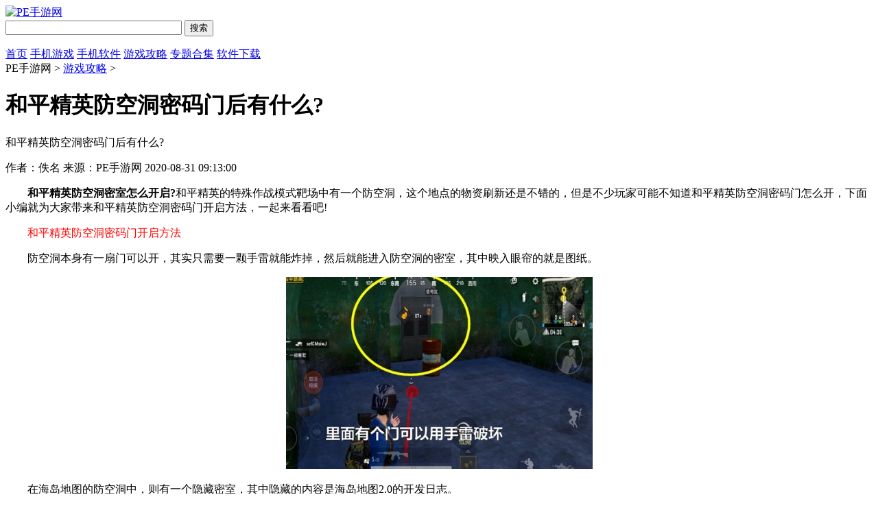

--- FILE ---
content_type: text/html
request_url: https://www.tongyongpe.com/n/4162.html
body_size: 7135
content:

<!doctype html>
<html>
<head>
<meta charset="gb2312">
<title>和平精英防空洞密码门后有什么?-PE手游网</title>
<meta name="description" content="和平精英防空洞密室怎么开启&middot;和平精英的特殊作战模式靶场中有一个防空洞，这个地点的物资刷新还是不错的，但是不少玩家可能不知道和平精英防空洞密码门怎么开，下面小编就为大家带来和平精英防空洞密码门开启方法...">
<meta name="keywords" content="游戏攻略,游戏攻略大全,手游最热资讯,手游最新资讯">
<meta name="applicable-device" content="pc">
<meta name="mobile-agent" content="format=html5; url=https://m.tongyongpe.com/n/4162.html">
<link rel="alternate" media="only screen and(max-width: 640px)" href="https://m.tongyongpe.com/n/4162.html">
<link href="/statics/tt_gb/skin_css/gb.css" type="text/css" rel="stylesheet">
<script type="text/javascript" src="/statics/js/jquery-1.8.3.min.js"></script>
<script src="/statics/js/searchword.js"></script>
<!--移动适配-->
    <script type="text/javascript">
        (function(){
            var ua = navigator.userAgent.toLowerCase();
            var bIsIpad = ua.match(/ipad/i) == "ipad";
            var bIsIphoneOs = ua.match(/iphone os/i) == "iphone os";
            var bIsAndroid = ua.match(/android/i) == "android";
            var bIsWM=ua.match(/windows mobile/i)=="windows mobile";
            var host = "//m.tongyongpe.com";
            var pathname = window.location.pathname;
            if(bIsIpad||bIsIphoneOs||bIsAndroid||bIsWM){
                window.location.href =host + pathname;
            }
        })();
    </script>

</head>
<body>
<script type="text/javascript" src="/api.php?op=wd"></script>
<div class="head">

   <div class="header">
      <div class="logo"><a href="/"><img src="https://img.tongyongpe.com/statics/tt_gb/skin_img/logo.png" alt="PE手游网"></a></div>
             <div class="sous">
		  <div class="search">
			  <span class="icon"></span>
			  			  <input class="text" type="text" name="keywords" value="" size="30" id="searchfield">
			  <input class="button" type="button" name="dosubmit" id="dosubmit" value="搜索" search_type ="init">
			  <ul tabindex="0" id="searchlist" class="ui-autocomplete ui-front ui-menu ui-widget ui-widget-content ui-corner-all"></ul>
		  </div>
		  <div class="hot_word">
			  <script type="text/javascript" >window.ad_id = '104';</script>
			  <script type="text/javascript" src="/statics/pos_js/a1d.js"></script>
			  <script type="text/javascript" >
				  if(window.ad_global){
					  var s = window.ad_global['104'];
					  if(s){s=window.htmlDecodeByRegExp(s);if(!/<script/.test(s)&&/function/.test(s)){s="<script>"+s+"<\/script>"}document.write(s)};
				  }
			  </script>
		  </div>
      </div>
   </div>
   <div class="nav_box">
	   <div class="nav">
		   <a  href="/">首页</a>
		   <a  href="/download/sjyx/">手机游戏</a>
           <a  href="/download/sjrj/">手机软件</a>
		   <a class="on" href="/news/gl/">游戏攻略</a>
           <a  href="/zt/">专题合集</a>
           <a  href="/download/soft/">软件下载</a>
	   </div>
   </div>
</div>
<script>
$(document).ready(function () {

    $("#dosubmit").click(function () {

        var keywords = $(".text").val();
        var search_type = $("#dosubmit").attr('search_type');
        if (search_type == null) {
            search_type = 'pc';
        }
        //alert(search_type);return;
        //var url = '//'+window.location.host;
        var search_url = "//s.tongyongpe.com";
        var url = search_url + "/search/?q=" + keywords + "&pdtc=1&search_type=" + search_type;
        window.open(url);

    });
    $(".text").keydown(function (e) {
        if (e.keyCode == 13) {
            var keywords = $(".text").val();
            var search_type = $("#dosubmit").attr('search_type');
            if (search_type == null) {
                search_type = 'pc';
            }
            //alert(search_type);return;
            //var url = '//'+window.location.host;
            var search_url = "//s.tongyongpe.com";
            var url = search_url + "/search/?q=" + keywords + "&pdtc=1&search_type=" + search_type;
            window.open(url);
        }
    });
});
function jump(i){
    if(i==1){
        window.open("https://ghost.tongyongpe.com");
    }else if(i==2){
        window.open("https://www.tongyongpe.com/jiaocheng/");
    }else if(i==3){
        window.open("https://www.tongyongpe.com/");
    }
}
</script>
<script type="text/javascript">
    window.soft_catid = '57';
    window.arcid = '4162';
</script>
<script type="text/javascript" src="/statics/js/week_rank.js"></script>

<div id="main1k">
    <div class="rg_ggbox" style="width: 100%">
        <div class="adbox">
            <script src="/index.php?m=content&c=index&a=show_pcadver&spaceid=133"></script>
        </div>
    </div>
    <!--176-->
    <div class="weizhi"><span></span>PE手游网 > <a href="https://www.tongyongpe.com/news/gl/">游戏攻略</a> > <h1>和平精英防空洞密码门后有什么?</h1></div>
    <div class="art_list">
        <div class="art_showl">
                <div class="artshow_hd">
                    <p class="tit">和平精英防空洞密码门后有什么?</p>
                    <p class="xx">
                        <span>作者：佚名</span>
                        <span>来源：PE手游网</span>
                                                <span>2020-08-31 09:13:00</span>
                    </p>
                </div>
                <div class="ggbox"><span id="21" class="lvTestPos"></span></div>
                            <div class="show_box">
                    <p>　　<strong>和平精英防空洞密室怎么开启?</strong>和平精英的特殊作战模式靶场中有一个防空洞，这个地点的物资刷新还是不错的，但是不少玩家可能不知道和平精英防空洞密码门怎么开，下面小编就为大家带来和平精英防空洞密码门开启方法，一起来看看吧!</p>                </div>

                                    <div class="show_box">
                    <p><span style="color:#ff0000;">　　和平精英防空洞密码门开启方法</span></p>
<p>　　防空洞本身有一扇门可以开，其实只需要一颗手雷就能炸掉，然后就能进入防空洞的密室，其中映入眼帘的就是图纸。</p>
<p style="text-align: center;"><img src="https://img.tongyongpe.com/uploadfile/2020/0831/20200831091212679.png" /></p>
<p>　　在海岛地图的防空洞中，则有一个隐藏密室，其中隐藏的内容是海岛地图2.0的开发日志。</p>
<p>　　如图所示可以看到海岛地图的效果图，同时还贴满了海岛地图的资源点以及效果图。</p>
<p style="text-align: center;"><img src="https://img.tongyongpe.com/uploadfile/2020/0831/20200831091212612.png" /></p>
<p>　　通过辨别可以发现具体资源点分别为：战地医院、山顶废墟、大核电站、靶场以及军事基地等。</p>
<p>　　初次之外还能发现这些资源点辐射到了其他资源点，同时大核电站与军事基地还被画上了记号。通过对比可以发现这些地点都是被修改过的。因此可以判断标记用来表示已经完成的工作，那么不难推断剩下的基础就是准备筹划更改的内容。</p>
<p style="text-align: center;"><img src="https://img.tongyongpe.com/uploadfile/2020/0831/20200831091213911.png" /></p>
<p>　　在防空洞中还能看到一个显示器，显示器中的内容则是在告诉玩家执行任务的时候是有人在监视的。</p>
<p style="text-align: center;"><img src="https://img.tongyongpe.com/uploadfile/2020/0831/20200831091213372.png" /></p>
<p>　　以上是小编为您收集的资讯，更多精彩敬请关注本站!</p>
                </div>

                <div class="ggwbox1">
                    <div class="adbox">
                        <script type="text/javascript">
                            window.ad_id = '25';
                        </script>
                      
                    </div>
                </div>
                <div class="sxp">
                    <ul>
                        <li><span>上一篇：</span><a href="https://www.tongyongpe.com/n/4161.html"                                target="_blank">王者荣耀兰陵王怎么出装厉害?</a></li>
                        <li><span>下一篇：</span><a href="https://www.tongyongpe.com/n/4163.html"                                target="_blank">最强蜗牛不思议海域100%进度怎么过关?</a></li>
                    </ul>
                </div>
                                                <div class="week-hot-game imgload">
                <div class="block-title mb10"><h3 class="title"><a href="/soft/" target="_blank">相关软件</a></h3></div>
                <ul class="information-list">
                                        <li><a target="_blank" class="type">[休闲益智]</a><i></i><a href="/download/83076.html" target="_blank" title="保卫萝卜3破解版无限金币无限钻石版"> <span>保卫萝卜3破解版无限金币无限钻石版v5.6.1 安卓版</span> </a> </a></li>
                                                            <li><a target="_blank" class="type">[经营模拟]</a><i></i><a href="/download/85891.html" target="_blank" title="王国保卫战3破解版全英雄下载"> <span>王国保卫战3破解版全英雄下载v5.6.14 无敌版</span> </a> </a></li>
                                                            <li><a target="_blank" class="type">[经营模拟]</a><i></i><a href="/download/31990.html" target="_blank" title="房东模拟器"> <span>房东模拟器v2.8.38 无限金币版</span> </a> </a></li>
                                                            <li><a target="_blank" class="type">[休闲益智]</a><i></i><a href="/download/67620.html" target="_blank" title="喵斯快跑破解版2026"> <span>喵斯快跑破解版2026v5.9.0 全人物版</span> </a> </a></li>
                                                            <li><a target="_blank" class="type">[休闲益智]</a><i></i><a href="/download/85606.html" target="_blank" title="跳舞的线破解版解锁所有关卡无限钻石"> <span>跳舞的线破解版解锁所有关卡无限钻石v2.7.74 无限宝石版</span> </a> </a></li>
                                                            <li><a target="_blank" class="type">[动作冒险]</a><i></i><a href="/download/625.html" target="_blank" title="荒野乱斗"> <span>荒野乱斗v65.26.2 无限宝石版</span> </a> </a></li>
                                                            <li><a target="_blank" class="type">[角色扮演]</a><i></i><a href="/download/85429.html" target="_blank" title="我真正的愿望完结版"> <span>我真正的愿望完结版v4.5 汉化版</span> </a> </a></li>
                                                            <li><a target="_blank" class="type">[经营模拟]</a><i></i><a href="/download/84989.html" target="_blank" title="模拟城市我是市长破解版无限金币绿钞"> <span>模拟城市我是市长破解版无限金币绿钞v1.4.21426 安卓版</span> </a> </a></li>
                                                            <li><a target="_blank" class="type">[休闲益智]</a><i></i><a href="/download/85133.html" target="_blank" title="植物大战僵尸杂交版破解版免费"> <span>植物大战僵尸杂交版破解版免费v3.9.1 安卓版</span> </a> </a></li>
                                                            <li><a target="_blank" class="type">[休闲益智]</a><i></i><a href="/download/85047.html" target="_blank" title="去吧皮卡丘破解版(免费内购)"> <span>去吧皮卡丘破解版(免费内购)v5.9.1 安卓版</span> </a> </a></li>
                                    </ul>
            </div>
                                                                                                                <div class="rg_ggbox" style="width: 100%">
            <div class="adbox">
              <script src="/index.php?m=content&c=index&a=show_pcadver&spaceid=127"></script>
            </div>
        </div>
        <div class="xgydbox">
            <div class="block-title clearfix">
                <div class="share">
                    <p>分享到：</p>
                    <div class="bdsharebuttonbox">
                        <a href="#" class="bds_more" data-cmd="more"></a>
                        <a href="#" class="bds_tsina" data-cmd="tsina" title="分享到新浪微博"></a>
                        <a href="#" class="bds_sqq" data-cmd="sqq" title="分享到QQ好友"></a>
                        <a href="#" class="bds_weixin" data-cmd="weixin" title="分享到微信"></a>
                    </div>
                </div>
                <h3 class="title">相关阅读</h3>
            </div>
            <div class="xgyd_list">
                <ul class="clearfix">
                                        <li><a href="https://www.tongyongpe.com/n/10802.html"
                            target="_blank"><em>云顶之弈七发明家怎么玩?云顶之弈七发明家阵容攻略</em><span></span></a></li>
                                                            <li><a href="https://www.tongyongpe.com/n/9816.html"
                            target="_blank"><em>原神若水怎么样？原神若水强度介绍</em><span></span></a></li>
                                                            <li><a href="https://www.tongyongpe.com/n/7960.html"
                            target="_blank"><em>阴阳师猿之花纸金怎么获得？</em><span></span></a></li>
                                                            <li><a href="https://www.tongyongpe.com/n/8668.html"
                            target="_blank"><em>上古有灵妖睚眦阵容怎么搭配？</em><span></span></a></li>
                                                            <li><a href="https://www.tongyongpe.com/n/9901.html"
                            target="_blank"><em>原神烟绯武器圣遗物如何搭配？原神烟绯武器圣遗物搭配推荐</em><span></span></a></li>
                                                            <li><a href="https://www.tongyongpe.com/n/6523.html"
                            target="_blank"><em>家出少女1room怎么设置中文版_1room汉化版怎么调成中文</em><span></span></a></li>
                                                            <li><a href="https://www.tongyongpe.com/n/6575.html"
                            target="_blank"><em>原神1.6版本海岛第四幕活动怎么玩？</em><span></span></a></li>
                                                            <li><a href="https://www.tongyongpe.com/n/6303.html"
                            target="_blank"><em>原神1.6感电流刻晴怎么玩？</em><span></span></a></li>
                                                            <li><a href="https://www.tongyongpe.com/n/4674.html"
                            target="_blank"><em>最强蜗牛15个小伙伴怎么寻找?</em><span></span></a></li>
                                                            <li><a href="https://www.tongyongpe.com/n/3907.html"
                            target="_blank"><em>一人之下五毒小姐姐技能怎么搭配?五毒技能属性攻略</em><span></span></a></li>
                                    </ul>
            </div>
        </div>
                        <div class="ggwbox1">
            <div class="adbox">
                <script type="text/javascript">
                    window.ad_id = '26';
                </script>
             
            </div>
        </div>
        <div id="week_rank_list_ajax2"></div>
        <div class="ggbox2"><span id="38" class="lvTestPos"></span></div>
        </div>
        <div class="wrap_rg">
  <div class="rg_ggbox">
    <div class="adbox">
      <script src="/index.php?m=content&c=index&a=show_pcadver&spaceid=123"></script>
    </div>
  </div>
  <!-- 推荐游戏 -->
  <div class="side-good-game" id="sideGoodGame">
    <div class="hd">
        <h3 class="title">推荐游戏</h3>
        <a class="btn-change">换一换</a>
    </div>
    <div class="bd">
                                            <ul class="list">
                                                <li class="item">
                    <a href="/download/48509.html" target="_blank" title="我的宫廷">
                        <img class="pic" src="https://img.tongyongpe.com/uploadfile/2022/0121/20220121100003370.png">
                        <div class="tit">我的宫廷</div>
                    </a>
                </li>
                                                    <li class="item">
                    <a href="/download/48284.html" target="_blank" title="啪啪三国">
                        <img class="pic" src="https://img.tongyongpe.com/uploadfile/2022/0118/20220118045252779.png">
                        <div class="tit">啪啪三国</div>
                    </a>
                </li>
                                                    <li class="item">
                    <a href="/download/41518.html" target="_blank" title="欢乐对决">
                        <img class="pic" src="https://img.tongyongpe.com/uploadfile/2022/0110/20220110084255138.png">
                        <div class="tit">欢乐对决</div>
                    </a>
                </li>
                                                    <li class="item">
                    <a href="/download/31242.html" target="_blank" title="王牌机战">
                        <img class="pic" src="https://img.tongyongpe.com/uploadfile/2022/0121/20220121095306785.png">
                        <div class="tit">王牌机战</div>
                    </a>
                </li>
                                                    <li class="item">
                    <a href="/download/30700.html" target="_blank" title="三国志2017">
                        <img class="pic" src="https://img.tongyongpe.com/uploadfile/2022/0119/20220119083903176.png">
                        <div class="tit">三国志2017</div>
                    </a>
                </li>
                                                    <li class="item">
                    <a href="/download/30554.html" target="_blank" title="巨兽战场">
                        <img class="pic" src="https://img.tongyongpe.com/uploadfile/2022/0127/20220127090829746.png">
                        <div class="tit">巨兽战场</div>
                    </a>
                </li>
                                                    <li class="item">
                    <a href="/download/29112.html" target="_blank" title="极品芝麻官">
                        <img class="pic" src="https://img.tongyongpe.com/uploadfile/2022/0110/20220110104948562.png">
                        <div class="tit">极品芝麻官</div>
                    </a>
                </li>
                                                    <li class="item">
                    <a href="/download/28354.html" target="_blank" title="奇幻世界英雄">
                        <img class="pic" src="https://img.tongyongpe.com/uploadfile/2022/0113/20220113042732527.png">
                        <div class="tit">奇幻世界英雄</div>
                    </a>
                </li>
                                                    <li class="item">
                    <a href="/download/28250.html" target="_blank" title="叫我万岁爷">
                        <img class="pic" src="https://img.tongyongpe.com/uploadfile/2022/0110/20220110084834387.png">
                        <div class="tit">叫我万岁爷</div>
                    </a>
                </li>
                            </ul>
                                                <ul class="list hide">
                                            <li class="item">
                    <a href="/download/27235.html" target="_blank" title="我在大清当皇帝">
                        <img class="pic" src="https://img.tongyongpe.com/uploadfile/2022/0124/20220124095428349.png">
                        <div class="tit">我在大清当皇帝</div>
                    </a>
                </li>
                                                    <li class="item">
                    <a href="/download/27118.html" target="_blank" title="我叫MT">
                        <img class="pic" src="https://img.tongyongpe.com/uploadfile/2022/0113/20220113054309690.png">
                        <div class="tit">我叫MT</div>
                    </a>
                </li>
                                                    <li class="item">
                    <a href="/download/18822.html" target="_blank" title="曙光英雄">
                        <img class="pic" src="https://img.tongyongpe.com/uploadfile/2022/0110/20220110020508292.png">
                        <div class="tit">曙光英雄</div>
                    </a>
                </li>
                                                    <li class="item">
                    <a href="/download/17268.html" target="_blank" title="螺旋圆舞曲">
                        <img class="pic" src="https://img.tongyongpe.com/uploadfile/2022/0105/20220105110822854.png">
                        <div class="tit">螺旋圆舞曲</div>
                    </a>
                </li>
                                                    <li class="item">
                    <a href="/download/7453.html" target="_blank" title="街头足球">
                        <img class="pic" src="https://img.tongyongpe.com/uploadfile/2022/0118/20220118035625970.png">
                        <div class="tit">街头足球</div>
                    </a>
                </li>
                                                    <li class="item">
                    <a href="/download/4106.html" target="_blank" title="小小村长">
                        <img class="pic" src="https://img.tongyongpe.com/uploadfile/2022/0112/20220112094603725.png">
                        <div class="tit">小小村长</div>
                    </a>
                </li>
                                                    <li class="item">
                    <a href="/download/1501.html" target="_blank" title="富豪闯三国">
                        <img class="pic" src="https://img.tongyongpe.com/uploadfile/2022/0127/20220127102923432.png">
                        <div class="tit">富豪闯三国</div>
                    </a>
                </li>
                                                    <li class="item">
                    <a href="/download/1490.html" target="_blank" title="兵人大战">
                        <img class="pic" src="https://img.tongyongpe.com/uploadfile/2022/0107/20220107100537358.png">
                        <div class="tit">兵人大战</div>
                    </a>
                </li>
                                                    <li class="item">
                    <a href="/download/821.html" target="_blank" title="超进化物语">
                        <img class="pic" src="https://img.tongyongpe.com/uploadfile/2022/0127/20220127084226132.png">
                        <div class="tit">超进化物语</div>
                    </a>
                </li>
                            </ul>
                                                <ul class="list hide">
                                            <li class="item">
                    <a href="/download/760.html" target="_blank" title="道友请留步">
                        <img class="pic" src="https://img.tongyongpe.com/uploadfile/2022/0110/20220110103657384.png">
                        <div class="tit">道友请留步</div>
                    </a>
                </li>
                                                    <li class="item">
                    <a href="/download/659.html" target="_blank" title="火线精英">
                        <img class="pic" src="https://img.tongyongpe.com/uploadfile/2022/0105/20220105100601699.png">
                        <div class="tit">火线精英</div>
                    </a>
                </li>
                                                    <li class="item">
                    <a href="/download/483.html" target="_blank" title="梦想城镇">
                        <img class="pic" src="https://img.tongyongpe.com/uploadfile/2022/0121/20220121022529559.png">
                        <div class="tit">梦想城镇</div>
                    </a>
                </li>
                                                    <li class="item">
                    <a href="/download/460.html" target="_blank" title="放开那三国2">
                        <img class="pic" src="https://img.tongyongpe.com/uploadfile/2022/0105/20220105114529196.png">
                        <div class="tit">放开那三国2</div>
                    </a>
                </li>
                                                    <li class="item">
                    <a href="/download/434.html" target="_blank" title="放置奇兵">
                        <img class="pic" src="https://img.tongyongpe.com/uploadfile/2021/1105/20211105060456266.png">
                        <div class="tit">放置奇兵</div>
                    </a>
                </li>
                                                    <li class="item">
                    <a href="/download/221.html" target="_blank" title="忍者必须死3">
                        <img class="pic" src="https://img.tongyongpe.com/uploadfile/2022/0118/20220118092454455.png">
                        <div class="tit">忍者必须死3</div>
                    </a>
                </li>
                            </ul>
                                        </div>
</div>

<div class="rg_ggbox">
  <div class="adbox">
    <script src="/index.php?m=content&c=index&a=show_pcadver&spaceid=106"></script>
  </div>
</div>

 <div class="blbox">
    <div class="blbox_tt">
      <ul id="test_bl_list"><li class="last">热门手游</li><li>最新手游</li></ul>
    </div>
    <div class="bl_list bl_list_1">
      <ul class="clearfix">
                                <li><a href="https://www.tongyongpe.com/download/254.html" target="_blank"><span class="fir">1</span><em>元气骑士破解版免费版v7.7.0 最新版</em></a></li>
                <li><a href="https://www.tongyongpe.com/download/232.html" target="_blank"><span class="sec">2</span><em>芭比之梦想豪宅v6.5.9 无限金币版</em></a></li>
                <li><a href="https://www.tongyongpe.com/download/699.html" target="_blank"><span class="thi">3</span><em>特种部队小组2v4.22中文版</em></a></li>
                <li><a href="https://www.tongyongpe.com/download/216.html" target="_blank"><span >4</span><em>究极忍者风暴4v4.0.0 最新版</em></a></li>
                <li><a href="https://www.tongyongpe.com/download/194.html" target="_blank"><span >5</span><em>超凡蜘蛛侠2v2.4.22 中文版</em></a></li>
                <li><a href="https://www.tongyongpe.com/download/215.html" target="_blank"><span >6</span><em>欧陆战争4v1.4.44 完美破解版</em></a></li>
                <li><a href="https://www.tongyongpe.com/download/13416.html" target="_blank"><span >7</span><em>原神无限原石破解版v6.1.0 无限抽奖版</em></a></li>
                <li><a href="https://www.tongyongpe.com/download/259.html" target="_blank"><span >8</span><em>三国大时代4v1.9 上帝版</em></a></li>
                <li><a href="https://www.tongyongpe.com/download/202.html" target="_blank"><span >9</span><em>侠盗飞车圣安地列斯手机版破解版v7.1.5 无限生命版</em></a></li>
                <li><a href="https://www.tongyongpe.com/download/197.html" target="_blank"><span >10</span><em>英雄血战2022v2.2.47 无限钻石版</em></a></li>
                      </ul>
    </div>
    <div class="bl_list bl_list_2 hide">
      <ul class="clearfix">
                        <li><a href="https://www.tongyongpe.com/download/83076.html" target="_blank"><span class="fir">1</span><em>保卫萝卜3破解版无限金币无限钻石版v5.6.1 安卓版</em></a></li>
                <li><a href="https://www.tongyongpe.com/download/85891.html" target="_blank"><span class="sec">2</span><em>王国保卫战3破解版全英雄下载v5.6.14 无敌版</em></a></li>
                <li><a href="https://www.tongyongpe.com/download/31990.html" target="_blank"><span class="thi">3</span><em>房东模拟器v2.8.38 无限金币版</em></a></li>
                <li><a href="https://www.tongyongpe.com/download/67620.html" target="_blank"><span >4</span><em>喵斯快跑破解版2026v5.9.0 全人物版</em></a></li>
                <li><a href="https://www.tongyongpe.com/download/85606.html" target="_blank"><span >5</span><em>跳舞的线破解版解锁所有关卡无限钻石v2.7.74 无限宝石版</em></a></li>
                <li><a href="https://www.tongyongpe.com/download/625.html" target="_blank"><span >6</span><em>荒野乱斗v65.26.2 无限宝石版</em></a></li>
                <li><a href="https://www.tongyongpe.com/download/85429.html" target="_blank"><span >7</span><em>我真正的愿望完结版v4.5 汉化版</em></a></li>
                <li><a href="https://www.tongyongpe.com/download/84989.html" target="_blank"><span >8</span><em>模拟城市我是市长破解版无限金币绿钞v1.4.21426 安卓版</em></a></li>
                <li><a href="https://www.tongyongpe.com/download/85133.html" target="_blank"><span >9</span><em>植物大战僵尸杂交版破解版免费v3.9.1 安卓版</em></a></li>
                <li><a href="https://www.tongyongpe.com/download/85047.html" target="_blank"><span >10</span><em>去吧皮卡丘破解版(免费内购)v5.9.1 安卓版</em></a></li>
                      </ul>
    </div>
  </div>



  

  <div class="rg_ggbox">
    <div class="adbox">
      <script src="/index.php?m=content&c=index&a=show_pcadver&spaceid=105"></script>
    </div>
  </div>

  <div class="blbox">
    <div class="blbox_tt">
      <ul id="test_bl_list"><li class="last">本类周排行</li><li>本类总排行</li></ul>
    </div>
    <div class="bl_list bl_list_1">
      <ul class="clearfix">
                                <li><a href="https://www.tongyongpe.com/n/9321.html" target="_blank"><span class="fir">1</span><em>gta5秘籍大全(完整版)-gta5武器秘籍大全(完整版)</em></a></li>
                <li><a href="https://www.tongyongpe.com/n/12744.html" target="_blank"><span class="sec">2</span><em>魔兽争霸3秘籍代码大全 最全魔兽争霸秘籍最新2025</em></a></li>
                <li><a href="https://www.tongyongpe.com/n/9594.html" target="_blank"><span class="thi">3</span><em>侠盗猎车罪恶都市秘籍有哪些?侠盗猎车罪恶都市秘籍大全</em></a></li>
                <li><a href="https://www.tongyongpe.com/n/9519.html" target="_blank"><span >4</span><em>gta5获得大量金钱代码_gta5怎么获得大量金钱?</em></a></li>
                <li><a href="https://www.tongyongpe.com/n/14139.html" target="_blank"><span >5</span><em>永远的蔚蓝星球2025最新兑换码有哪些 永远的蔚蓝星球2025最新兑换码大全</em></a></li>
                <li><a href="https://www.tongyongpe.com/n/13539.html" target="_blank"><span >6</span><em>上古卷轴5所有套装装备代码 上古卷轴5所有套装装备代码一览</em></a></li>
                <li><a href="https://www.tongyongpe.com/n/13291.html" target="_blank"><span >7</span><em>植物大战僵尸2最新兑换码2025 植物大战僵尸2最新兑换码2025一览</em></a></li>
                <li><a href="https://www.tongyongpe.com/n/6385.html" target="_blank"><span >8</span><em>奴隶少女希尔薇游戏玩法攻略</em></a></li>
                <li><a href="https://www.tongyongpe.com/n/11047.html" target="_blank"><span >9</span><em>特工17全剧情图文攻略是什么 特工17全剧情图文攻略</em></a></li>
                <li><a href="https://www.tongyongpe.com/n/13041.html" target="_blank"><span >10</span><em>泰拉瑞亚召唤师全流程装备 泰拉瑞亚召唤师装备(开荒到毕业)获取方法</em></a></li>
                      </ul>
    </div>
    <div class="bl_list bl_list_2 hide">
      <ul class="clearfix">
                        <li><a href="https://www.tongyongpe.com/n/9321.html" target="_blank"><span class="fir">1</span><em>gta5秘籍大全(完整版)-gta5武器秘籍大全(完整版)</em></a></li>
                <li><a href="https://www.tongyongpe.com/n/11047.html" target="_blank"><span class="sec">2</span><em>特工17全剧情图文攻略是什么 特工17全剧情图文攻略</em></a></li>
                <li><a href="https://www.tongyongpe.com/n/12744.html" target="_blank"><span class="thi">3</span><em>魔兽争霸3秘籍代码大全 最全魔兽争霸秘籍最新2025</em></a></li>
                <li><a href="https://www.tongyongpe.com/n/6385.html" target="_blank"><span >4</span><em>奴隶少女希尔薇游戏玩法攻略</em></a></li>
                <li><a href="https://www.tongyongpe.com/n/12988.html" target="_blank"><span >5</span><em>塞尔达传说王国之泪金手指合集 塞尔达传说王国之泪金手指大全</em></a></li>
                <li><a href="https://www.tongyongpe.com/n/4308.html" target="_blank"><span >6</span><em>原神在蒙德城内寻找海报与告示牌任务攻略</em></a></li>
                <li><a href="https://www.tongyongpe.com/n/6517.html" target="_blank"><span >7</span><em>腐化1.55汉化版游戏攻略 攻略详解</em></a></li>
                <li><a href="https://www.tongyongpe.com/n/9594.html" target="_blank"><span >8</span><em>侠盗猎车罪恶都市秘籍有哪些?侠盗猎车罪恶都市秘籍大全</em></a></li>
                <li><a href="https://www.tongyongpe.com/n/3783.html" target="_blank"><span >9</span><em>明日方舟干员银灰专精三需要什么材料呢？关于专精三材料介绍的详细解析</em></a></li>
                <li><a href="https://www.tongyongpe.com/n/4051.html" target="_blank"><span >10</span><em>三国志战略版坐守孤城和刮骨疗毒哪个战法厉害?</em></a></li>
                      </ul>
    </div>
  </div>

  <div class="rg_ggbox">
    <div class="adbox">
      <script type="text/javascript" >window.ad_id = '107';</script>
      <script type="text/javascript" src="/statics/js/a1d.js"></script>
    </div>
  </div>
</div>    </div>
</div>
<span id="34" class="lvTestPos"></span>
<!-- <script type="text/javascript" src="https://www.tongyongpe.com/statics/js/soft_arc.js"></script> -->
<script language="JavaScript" src="/api.php?op=count&id=4162&modelid=1"></script>
<script>
(function(){
    var bp = document.createElement('script');
    var curProtocol = window.location.protocol.split(':')[0];
    if (curProtocol === 'https') {
        bp.src = 'https://zz.bdstatic.com/linksubmit/push.js';
    }
    else {
        bp.src = 'http://push.zhanzhang.baidu.com/push.js';
    }
    var s = document.getElementsByTagName("script")[0];
    s.parentNode.insertBefore(bp, s);
})();
</script>
<script>
window._bd_share_config={"common":{"bdSnsKey":{},"bdText":"","bdMini":"2","bdMiniList":false,"bdPic":"","bdStyle":"1","bdSize":"24"},"share":{}};with(document)0[(getElementsByTagName('head')[0]||body).appendChild(createElement('script')).src='/static/api/js/share.js?v=89860593.js?cdnversion='+~(-new Date()/36e5)];
</script>
<div class="footer">
   <div class="foot">
      <div class="foot_m">
         <ul class="menu">
         </ul>
         <p>
            <a href="https://www.tongyongpe.com/about.html" rel="nofollow" target="_blank">关于我们</a>
            <a href="/sitemap/sitemap.xml" rel="nofollow" target="_blank">网站地图</a>
         </p>
         <p class="txt">Copyright&nbsp;&copy;&nbsp; PE手游网((www.tongyongpe.com).All Rights Reserved<br>
      <script type="text/javascript" src="//www.tongyongpe.com/caches/js/mobile/record_nums_pc.js"></script>		 <script type="text/javascript" src="//www.tongyongpe.com/caches/js/mobile/qqhezuo.js"></script>
		 </p>
      </div>
   </div>
</div>
<div style="display:none">

   <script src="/statics/tt_gb/skin_js/tongji.js" type="text/javascript"></script>
</div>

<script type="text/javascript" src="https://www.tongyongpe.com/api.php?op=count&id=4162&modelid=1"></script>
<script type="text/javascript" src="https://www.tongyongpe.com/statics/tt_gb/skin_js/gb.js"></script>
</body>
</html>